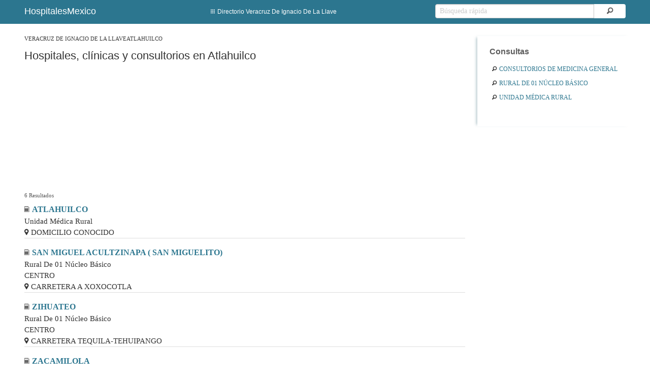

--- FILE ---
content_type: text/html; charset=utf-8
request_url: https://hospitalesmexico.com/directorio/veracruz-de-ignacio-de-la-llave/atlahuilco
body_size: 5858
content:
<!doctype html>
<!--[if IE 9]><html class="lt-ie10" lang="es-MX" > <![endif]-->
<html class="no-js" lang="es-MX">
    <head>
        <meta charset="utf-8"/>
        <meta name="viewport" content="width=device-width, initial-scale=1.0, minimum-scale=1.0">
        <meta name="description" content="Directorio e información sobre hospitales, clínicas, consultorios de medicina general y especializada en Atlahuilco - Veracruz De Ignacio De La Llave  "/>
    	<title>Hospitales, clínicas y consultorios en Atlahuilco</title>

        <script>
        (adsbygoogle = window.adsbygoogle || []).push({
            google_ad_client: "ca-pub-3575758027031374",
            enable_page_level_ads: true
        });
        </script>
        <link rel="alternate" media="only screen and (max-width: 640px)" href="/m/directorio/veracruz-de-ignacio-de-la-llave/atlahuilco">
        <style>
        body,label{line-height:1.5}.postfix,body,button{position:relative}button,input[type=text]{-webkit-appearance:none;-moz-appearance:none}a,button{text-decoration:none}button,label{font-weight:400}.pagination-centered,.postfix,button{text-align:center}ul{list-style-position:outside}.row .row.collapse:after,.row .row:after,.row:after{clear:both}html{box-sizing:border-box}*,:after,:before{-webkit-box-sizing:inherit;-moz-box-sizing:inherit;box-sizing:inherit}body,html{font-size:100%}body{background:#fff;color:#222;cursor:auto;font-style:normal;margin:0;padding:0}a:hover,button{cursor:pointer}.left{float:left!important}.right{float:right!important}.row .row.collapse:after,.row .row.collapse:before,.row .row:after,.row .row:before,.row:after,.row:before{content:" ";display:table}.row{margin:0 auto;max-width:62.5rem;width:100%}.row.collapse>.columns{padding-left:0;padding-right:0}.row .row{margin:0 -.9375rem;max-width:none;width:auto}label,span{margin-bottom:0}.row .row.collapse{margin:0;max-width:none;width:auto}.columns{padding-left:.9375rem;padding-right:.9375rem;width:100%;float:left}.columns+.columns:last-child{float:right}@media only screen{.columns{position:relative;padding-left:.9375rem;padding-right:.9375rem;float:left}.small-2{width:16.66667%}.small-10{width:83.33333%}}@media only screen and (min-width:40.0625em){.columns{position:relative;padding-left:.9375rem;padding-right:.9375rem;float:left}button{display:inline-block}}@media only screen and (min-width:64.0625em){.columns{position:relative;padding-left:.9375rem;padding-right:.9375rem;float:left}.large-2{width:16.66667%}.large-4{width:33.33333%}.large-6{width:50%}.large-12{width:100%}.columns.large-centered{margin-left:auto;margin-right:auto;float:none}.columns.large-centered:last-child{float:none}}.postfix,input[type=text]{height:2.3125rem;width:100%}button{border-radius:0;border-style:solid;border-width:0;font-family:"Helvetica Neue",Helvetica,Roboto,Arial,sans-serif;line-height:normal;margin:0 0 1.25rem;display:inline-block;padding:1rem 2rem 1.0625rem;font-size:1rem;background-color:#2C768F;border-color:#007095;color:#fff;transition:background-color .3s ease-out}input[type=text],ul{font-family:inherit}button:focus,button:hover{background-color:#007095;color:#fff}button::-moz-focus-inner{border:0;padding:0}.breadcrumbs,.postfix,input[type=text]{border-style:solid;border-width:1px}.postfix,label{font-size:.875rem;display:block}.postfix{line-height:2.3125rem;overflow:visible;padding-bottom:0;padding-top:0;z-index:2}input[type=text]:disabled{cursor:default;background-color:#ddd}input[type=text]{border-radius:0;background-color:#fff;border-color:#ccc;box-shadow:inset 0 1px 2px rgba(0,0,0,.1);color:rgba(0,0,0,.75);display:block;font-size:.875rem;margin:0 0 1rem;padding:.5rem;-webkit-box-sizing:border-box;-moz-box-sizing:border-box;box-sizing:border-box;-webkit-transition:border-color .15s linear,background .15s linear;-moz-transition:border-color .15s linear,background .15s linear;-ms-transition:border-color .15s linear,background .15s linear;-o-transition:border-color .15s linear,background .15s linear;transition:border-color .15s linear,background .15s linear}.breadcrumbs,ul.pagination li a{border-radius:3px;display:block}input[type=text]:focus{background:#fafafa;border-color:#999;outline:0}::-webkit-input-placeholder{color:#ccc}:-moz-placeholder{color:#ccc}::-moz-placeholder{color:#ccc}:-ms-input-placeholder{color:#ccc}i{font-style:italic}.breadcrumbs>*{text-transform:uppercase;color:#2C768F;float:left;font-size:.6875rem;line-height:.6875rem;margin:0}a,i,ul.pagination li a{line-height:inherit}.breadcrumbs{overflow:hidden;list-style:none;margin-left:0;padding:.5625rem .875rem;background-color:#f4f4f4}.breadcrumbs>* a{color:#2C768F}.aside-right a:hover,footer a:hover{text-decoration:underline}.breadcrumbs>:first-child:before{content:" ";margin:0}ul.pagination{display:block;min-height:1.5rem}ul.pagination li{color:#222;font-size:.875rem;height:1.5rem;margin-left:.3125rem;display:block;float:left}ul.pagination li a{transition:background-color .3s ease-out;background:0 0;color:#999;font-size:1em;font-weight:400}ul.pagination li a:focus,ul.pagination li:hover a{background:#e6e6e6}ul.pagination li.current a{background:#2C768F;color:#fff;cursor:default;font-weight:700}ul.pagination li.current a:focus,ul.pagination li.current a:hover{background:#2C768F}.pagination-centered ul.pagination li{display:inline-block;float:none}.text-left{text-align:left!important}.text-center{text-align:center!important}div,form,h1,h2,li,ul{margin:0;padding:0}h1,h2{margin-top:.2rem;margin-bottom:.5rem}a{color:#2C768F}a:focus,a:hover{color:#0078a0}ul{font-size:1rem;line-height:1.6;margin-bottom:1.25rem}i{padding-right:5px}@media only screen and (min-width:40.0625em){h1,h2{line-height:1.4}h1{font-size:2.75rem}h2{font-size:2.3125rem}}body{font-weight:400}h1,h2{font-style:normal;line-height:1.4;text-rendering:optimizeLegibility;margin:0;color:#333333;font-family:'Archivo Narrow',sans-serif;font-weight:500}@media print{*{background:0 0!important;box-shadow:none!important;color:#000!important;text-shadow:none!important}a,a:visited{text-decoration:underline}a[href]:after{content:" (" attr(href) ")"}h2{orphans:3;widows:3;page-break-after:avoid}}.aside-right{text-align:center}footer a:hover{background-color:transparent}footer.row,header.row{max-width:100%}span{margin-top:0;color:#595959}.margin-top-1{margin-top:1rem!important}h2{line-height:30px;font-size:16px;font-weight:600}footer{padding:.2rem 2rem}h1,label,span{cursor:default}label{color:#2C768F}.colegio-list a{font-size:1rem;font-weight:700;color:#2C768F}.padding-left-right-1{padding:0 1rem}.colegio-list hr{display:block;height:1px;border:0;border-top:1px solid #ddd;padding:0}.breadcrumbs{background:0 0;border-color:#ddd}.gris{color:#696969}ul.pagination{margin:0 0 .5rem}ul.pagination li a{padding:.2rem .8rem}span.info-pagination{font-size:.7rem;font-weight:400}@media only screen and (min-width:64.063em){#content.row{max-width:85rem;margin:auto}.page-wrap{padding:1rem 0;background:#FFF;margin:0}#page.large-12{width:74%}}@media only screen and (min-width:64.063em) and (max-width:69em){#page.large-12{width:67%}}@media only screen and (min-width:69rem) and (max-width:73em){#page.large-12{width:69%}}@media only screen and (max-width:64em){.page-wrap{padding:1rem;background:#FFF;margin:0}h1{font-size:1.1rem}.colegio-list a{font-size:.92rem}}#content{padding:0 2rem}@media only screen and (max-width:40em){#content{padding:0 .5rem}}.colegio-list{margin:0 0 1rem}input[type=text]{margin-bottom:.25rem}span.info-pagination{margin-bottom:.5rem}ul.breadcrumbs{margin-top:.5rem;margin-bottom:0;border:none;overflow:hidden;padding:0 .9375rem}.search-links h2{color:#5d5d5d}.aside-right a{text-transform:uppercase;display:block;font-size:12px;text-align:left;margin:10px 5px}.search-links{display:inline-block;width:300px;height:auto;margin-top:1rem;background-color:#FFF;margin-bottom:1rem}button,footer{width:100%}.aside-right>div{padding:1rem 1rem 1rem 1.5rem;box-shadow:-5px 0 5px -3px rgba(109,146,155,.5);background:#fff}.search-links a i{color:#393939}footer,footer a,footer a:hover,footer label{color:#fff}body{font-family:"Palatino LT STD",Georgia,serif}*{margin:0}body,html{height:100%}.wrapper{min-height:100%;margin-bottom:-50px}.wrapper:after{content:"";display:block}.wrapper:after,footer{height:90px}footer{background:#2C768F}h1{font-family:Arial,arial,sans-serif;font-size:22px;margin-bottom:0;color:#333333}ul.breadcrumbs a{color:#393939}header .header-links a{line-height:41px;font-size:16px;color:#333333;margin-right:25px;padding-right:25px;border-right:1px solid #FFF}header .header-links a:last-child{margin-right:0;padding-right:0;border-right:none}@media only screen and (max-width:40em){header a{display:block}header .header-links{margin-bottom:.5rem}header .header-links a{margin-left:0;text-align:left;border:none}footer .right{float:left!important}.aside-right>div{box-shadow:none;width:100%}}.margin-top-1-5{margin-top:1.5rem!important}.margin-bottom-1{margin-bottom:1rem!important}header button{padding:0;margin:0}header.row{background:repeat-x #2C768F;margin:auto;padding:.2rem 2rem}header.row a,header.row span{color:#FFF;font-family:helvetica,arial,sans-serif}header.row span{font-size:18px;line-height:38px}header.row a{font-size:12px}button.header,input.header{height:28px;padding:0 .5rem;margin-top:5px}input.header{color:#141823;border-radius:4px 0 0 4px}button.header{color:#595959;line-height:28px;font-size:16px;border-radius:0 4px 4px 0;background:#fff;border:0}#page,button.header:hover{color:#333333}footer.row label{line-height:46px}#page{font-size:.95rem}h1{line-height:24px;margin-top:1rem}@media all{.fi-book:before,.fi-magnifying-glass:before,.fi-marker:before,.fi-thumbnails:before{font-family:foundation-icons;font-style:normal;font-weight:400;font-variant:normal;text-transform:none;line-height:1;-webkit-font-smoothing:antialiased;display:inline-block;text-decoration:inherit}.fi-book:before{content:"\f11e"}.fi-magnifying-glass:before{content:"\f16c"}.fi-marker:before{content:"\f172"}.fi-thumbnails:before{content:"\f1fa"}}
        </style>
    </head>
    <body>

    <div class="wrapper">
	<header class="row">
	    <div class="row padding-left-right-1">
		<div class="large-2 columns">
		    <a href="/"><span>HospitalesMexico</span></a>
		</div>
		<div class="large-6 columns header-links text-center">
		    <a href="/directorio/veracruz-de-ignacio-de-la-llave"><i class="fi-thumbnails"></i>Directorio Veracruz De Ignacio De La Llave</a>
		</div>
		<div class="large-4 columns">
		  <form action="/search" method="GET">
		  <div class="row collapse postfix-radius">
		    <div class="small-10 columns">
		      <input class="header" name="q" type="text" placeholder="Búsqueda rápida">
		    </div>
		    <div class="small-2 columns">
		      <button class="postfix fi-magnifying-glass header"></button>
		    </div>
		  </div>
		  </form>
		</div>
	    </div>
	</header>

        <div id="content" class="row">
            <div id="page" class="large-12 columns page-wrap">

                <div class="row padding-left-right-1">
                    <div class="large-12">
                        <ul class="breadcrumbs">
                            <li><a href="/directorio/veracruz-de-ignacio-de-la-llave">Veracruz De Ignacio De La Llave</a></li>
                            <li><a href="/directorio/veracruz-de-ignacio-de-la-llave/atlahuilco">Atlahuilco</a></li>
                        </ul>
                    </div>
                </div>

                <div class="row padding-left-right-1">
                    <div class="large-12 columns">
                        <h1>Hospitales, clínicas y consultorios en Atlahuilco</h1>
                    </div>
                </div>

                <div class="row padding-left-right-1">
                    <div class="large-12 columns large-centered margin-top-1-5">
                    <ins class="adsbygoogle"
                         style="display:block"
                         data-ad-format="fluid"
                         data-ad-layout="image-side"
                         data-ad-layout-key="-fd+6e+1t-k6+v0"
                         data-ad-client="ca-pub-3575758027031374"
                         data-ad-slot="5892236928"></ins>
                    </div>  
                </div>

                <div class="row padding-left-right-1">
                    <div class="large-12 columns margin-top-1">
                        <span class="info-pagination left">6 Resultados</span>
                    </div>
                </div>

                <div class="row padding-left-right-1">
                    <div class="large-12 columns colegio-list">
                        <i class="fi-book gris"></i><a href="/atlahuilco-19011">ATLAHUILCO</a>
                        <br>Unidad Médica Rural
                        
                        <br><i class="fi-marker"></i>DOMICILIO CONOCIDO
                        <hr>
                    </div>
                </div>
                <div class="row padding-left-right-1">
                    <div class="large-12 columns colegio-list">
                        <i class="fi-book gris"></i><a href="/san-miguel-acultzinapa-san-miguelito-19860">SAN MIGUEL ACULTZINAPA ( SAN MIGUELITO)</a>
                        <br>Rural De 01 Núcleo Básico
                        <br>CENTRO
                        <br><i class="fi-marker"></i>CARRETERA A XOXOCOTLA
                        <hr>
                    </div>
                </div>
                <div class="row padding-left-right-1">
                    <div class="large-12 columns colegio-list">
                        <i class="fi-book gris"></i><a href="/zihuateo-19861">ZIHUATEO</a>
                        <br>Rural De 01 Núcleo Básico
                        <br>CENTRO
                        <br><i class="fi-marker"></i>CARRETERA TEQUILA-TEHUIPANGO
                        <hr>
                    </div>
                </div>
                <div class="row padding-left-right-1">
                    <div class="large-12 columns colegio-list">
                        <i class="fi-book gris"></i><a href="/zacamilola-20518">ZACAMILOLA</a>
                        <br>Rural De 01 Núcleo Básico
                        <br>CENTRO
                        <br><i class="fi-marker"></i>JUNTO A LA PRIMARIA ADALBERTO TEJEDA
                        <hr>
                    </div>
                </div>
                <div class="row padding-left-right-1">
                    <div class="large-12 columns colegio-list">
                        <i class="fi-book gris"></i><a href="/atlehuaya-20519">ATLEHUAYA</a>
                        <br>Rural De 01 Núcleo Básico
                        <br>CENTRO
                        <br><i class="fi-marker"></i>JUNTO A LA ESCUELA IGNACIO DE LA LLAVE
                        <hr>
                    </div>
                </div>
                <div class="row padding-left-right-1">
                    <div class="large-12 columns colegio-list">
                        <i class="fi-book gris"></i><a href="/unidad-medica-rural-137639">UNIDAD MEDICA RURAL</a>
                        <br>Consultorios De Medicina General
                        <br>ATLAHUILCO
                        <br><i class="fi-marker"></i>AVENIDA 1 REF 1:  NINGUNA, REF 2:  NINGUNA, REF 3:......
                        <hr>
                    </div>
                </div>



                <div class="row padding-left-right-1">
                    <div class="large-12 columns margin-top-1-5 margin-bottom-1">
                    <ins class="adsbygoogle"
                         style="display:block"
                         data-ad-format="autorelaxed"
                         data-ad-client="ca-pub-3575758027031374"
                         data-ad-slot="1601194243"></ins>
                    </div>  
                </div>

            </div>

            <div class="aside-right">
                <div class="search-links margin-top-1-5">
                    <h2 class="text-left">Consultas</h2>
                        <a href="/directorio/veracruz-de-ignacio-de-la-llave/atlahuilco/consultorios-de-medicina-general"><i class="fi-magnifying-glass large"></i>Consultorios De Medicina General</a>
                        <a href="/directorio/veracruz-de-ignacio-de-la-llave/atlahuilco/rural-de-01-nucleo-basico"><i class="fi-magnifying-glass large"></i>Rural De 01 Núcleo Básico</a>
                        <a href="/directorio/veracruz-de-ignacio-de-la-llave/atlahuilco/unidad-medica-rural"><i class="fi-magnifying-glass large"></i>Unidad Médica Rural</a>
                    <div id="slr" style="margin:2rem auto 1rem;"></div>
                    <div id="slr2"></div>               
                </div>
            </div>

        </div>
        </div>

	<footer class="row">
	<div class="row padding-left-right-1">
	    <div class="large-12 columns">
		<div class="left">
		    <label><a href="https://hospitalesmexico.com">hospitalesmexico.com</a> © Datos públicos</label>
		</div>

		<div class="right">
		    <label>Contact Us contact@nesx.co</label>
		</div>
	    </div>
	</div>
	</footer>
        <script>
            (adsbygoogle = window.adsbygoogle || []).push({});
            
            function addCSS(r){
                var head  = document.getElementsByTagName('head')[0];
                var link  = document.createElement('link');
                link.rel  = 'stylesheet';
                link.type = 'text/css';
                link.href = r;
                head.appendChild(link);
            }
            function addJS(r){
                var head  = document.getElementsByTagName('head')[0];        
                var link  = document.createElement('script');
                link.setAttribute('src', r);
                link.setAttribute('async', true);
                head.appendChild(link);
            }

            function insAdT(e) {
                var t = "18204",
                    s = document.createElement("div");
                s.setAttribute("id", t + "-" + e), s.style.textAlign = "center";
                var n = document.createElement("script");
                n.setAttribute("src", "//ads.themoneytizer.com/s/gen.js?type=" + e);
                var r = document.createElement("script");
                return r.setAttribute("src", "//ads.themoneytizer.com/s/requestform.js?siteId="+t+"&formatId=" + e), s.appendChild(n), s.appendChild(r), s
            }

            function insAds(e,t){
                var d = document.getElementById(e);
                d.appendChild(insAdT(t));
            }

            document.addEventListener('readystatechange', function(event) {
                if(document.readyState == 'complete'){
                    setTimeout(function(){
                        addCSS('/css/foundation-icons.min.css');
                        addJS('//pagead2.googlesyndication.com/pagead/js/adsbygoogle.js');
                        insAds('slr', 2);
                        insAds('slr2', 19);

                        (function(i,s,o,g,r,a,m){i['GoogleAnalyticsObject']=r;i[r]=i[r]||function(){
                        (i[r].q=i[r].q||[]).push(arguments)},i[r].l=1*new Date();a=s.createElement(o),
                        m=s.getElementsByTagName(o)[0];a.async=1;a.src=g;m.parentNode.insertBefore(a,m)
                        })(window,document,'script','//www.google-analytics.com/analytics.js','ga');
                        ga('create', 'UA-68138081-1', 'auto');
                        ga('send', 'pageview');

                    },1500);
                }
            });	 
        </script>
    </body>
</html>